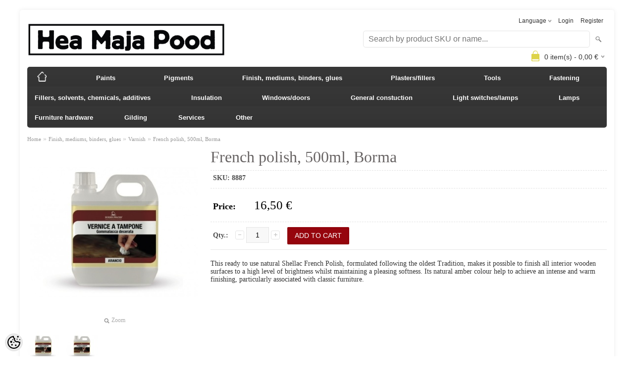

--- FILE ---
content_type: text/html; charset=UTF-8
request_url: https://www.heamajapood.ee/en/a/french-polish-500ml-borma
body_size: 11843
content:
<!-- START TEMPLATE: page/1column.tpl.php --><!DOCTYPE html>
<html dir="ltr" lang="en">
<head>
<!-- START TEMPLATE: page/common/head.tpl.php --><title>French polish, 500ml, Borma @ Hea Maja Pood</title>

<meta charset="UTF-8" />
<meta name="keywords" content="" />
<meta name="description" content="This ready to use natural Shellac French Polish, formulated following the oldest Tradition, makes it possible to finish all interior wooden surfaces to a high level of brightness whilst maintaining a pleasing softness. Its natural amber colour help to ..." />
<meta name="author" content="Hea Maja Pood" />
<meta name="generator" content="ShopRoller.com" />
<meta name="csrf-token" content="T6XmdW3GY0ckGsaKzMarQLXS7HenWSM0zlP7lcUT" />

<meta property="og:type" content="website" />
<meta property="og:title" content="French polish, 500ml, Borma" />
<meta property="og:image" content="https://www.heamajapood.ee/media/hea-maja-pood/.product-image/large/product/eu.erply.com/3623-thumb_0002xx.jpg" />
<meta property="og:url" content="https://www.heamajapood.ee/en/a/french-polish-500ml-borma" />
<meta property="og:site_name" content="Hea Maja Pood" />
<meta property="og:description" content="This ready to use natural Shellac French Polish, formulated following the oldest Tradition, makes it possible to finish all interior wooden surfaces to a high level of brightness whilst maintaining a pleasing softness. Its natural amber colour help to ..." />

<meta name="HandheldFriendly" content="True" />
<meta name="MobileOptimized" content="320" />
<meta name="viewport" content="width=device-width, initial-scale=1, minimum-scale=1, maximum-scale=1" />

<base href="https://www.heamajapood.ee/" />

<link href="https://www.heamajapood.ee/media/hea-maja-pood/Poe fotod ja logod/logod/favicon H.jpg" rel="icon" />

<link rel="stylesheet" href="https://www.heamajapood.ee/skin/bigshop/css/all-2922.css" type="text/css" media="screen" />

<script type="text/javascript" src="https://www.heamajapood.ee/skin/bigshop/js/all-2922.js"></script>


<style id="tk-theme-configurator-css" type="text/css">
body { background-image:url(transparent); }
body { background-color:#ffffff; }
#content { font-family:Georgia,serif; }
#content, .product-info .description, .product-info #wishlist-links a, .product-info .product-attributes-wrap { font-size:14px; }
#content { color:#333333; }
h1,h2,h3,h4,h5,h6,.box .box-heading span { font-family:Georgia,serif; }
h1,h2,h3,h4,h5,h6 { color:#696565; }
#menu,#menu > ul > li > div { background-color:#383838; }
#menu > ul > li > a,#menu > ul > li > div > ul > li > a { color:#ffffff; }
#menu > ul > li:hover > a { background-color:#ebc31f; }
#menu > ul > li:hover > a,#menu > ul > li ul > li > a:hover { color:#000000; }
#menu > ul > li > a { font-size:13px; }
#menu > ul > li ul > li > a { font-size:12px; }
.box .box-heading span { color:#333333; }
.box .box-heading { font-size:16px; }
.box .box-heading { border-color:#eeeeee; }
.box .box-heading span { border-color:#fffa7d; }
.box-category > ul > li > a, .box-category > ul > li > ul > li a { color:#333333; }
.box-category a:hover { background-color:#F9F9F9; }
.box-category > ul > li > a, .box-content.filter label { font-size:12px; }
.box-category > ul > li > ul > li a { font-size:12px; }
a.button, input.button, button.button, .box-product > div .cart a.button, .box-product > div .cart input.button, .product-grid > div 
											.cart a.button, .product-grid > div .cart input.button, .product-list > div .cart a.button, 
											.product-list > div .cart input.button, .button.gray,
											.button-secondary{ background-color:#555555; }
a.button, input.button, button.button, .box-product > div .cart a.button, .box-product > div .cart input.button, .product-grid > div 
											.cart a.button, .product-grid > div .cart input.button, .product-list > div .cart a.button, 
											.product-list > div .cart input.button, .button.gray,
											.button-secondary { color:#eeeeee; }
a.button:hover, input.button:hover, button.button:hover, .box-product > div .cart a.button:hover, .box-product > div .cart input.button:hover, 
											.product-grid > div .cart a.button:hover, .product-grid > div .cart input.button:hover, 
											.product-list > div .cart a.button:hover, .product-list > div .cart input.button:hover,
											.button-secondary:hover { background-color:#F15A23; }
a.button:hover, input.button:hover, button.button:hover, .box-product > div .cart a.button:hover, .box-product > div .cart input.button:hover, 
											.product-grid > div .cart a.button:hover, .product-grid > div .cart input.button:hover, 
											.product-list > div .cart a.button:hover, .product-list > div .cart input.button:hover,
											.button-secondary:hover { color:#ffffff; }
.button, input.button, button.button, .box-product > div .cart a.button, .box-product > div .cart input.button, .product-grid > div 
											.cart a.button, .product-grid > div .cart input.button, .product-list > div .cart a.button, 
											.product-list > div .cart input.button, .button.gray,
											.button-secondary:hover { font-size:12px; }
#button-cart, .button-primary { background-color:#96050d; }
#button-cart, .button-primary { color:#ffffff; }
#button-cart:hover, .button-primary:hover { background-color:#444444; }
#button-cart:hover, .button-primary:hover { color:#ffffff; }
.product-list .price, .product-grid .price, .box-product .price-old, .box-product .price { color:#fc0000; }
.product-grid .price-new, .box-product .price-new, .product-list .price-new { color:#ff0000; }
.product-list .price-old, .product-grid .price-old, .box-product .price-old { color:#f26666; }
.product-list .price, .product-grid .price, .product-list .price-old, .product-grid .price-old, .box-product .price-old, .box-product .price, .box-product .price-new   { font-size:12px; }
.product-info .price-tag { color:#000000; }
.product-info .price-old { color:#ff0000; }
.product-info .price-old { font-size:18px; }
.product-info .price-tag { background-color:#ffffff; }
.product-info .price { color:#000000; }
.pagination .links a { background-color:#ffffff; }
.pagination .links a { color:#a3a3a3; }
.pagination .links a { border-color:#eeeeee; }
.pagination .links a:hover { background-color:#ffffff; }
.pagination .links a:hover { color:#F15A23; }
.pagination .links a:hover { border-color:#cccccc; }
.pagination .links b { background-color:#F15A23; }
.pagination .links b { color:#ffffff; }
.pagination .links b { border-color:#F15A23; }
#header #cart .heading h4 { background-color:#ddd348; }
#header #cart .heading #cart-total, #header #welcome a, #language, #currency, #header .links { color:#333; }
#footer { background-color:#333333; }
#footer h3 { color:#acacac; }
#footer .column a { color:#999999; }
#footer .column a:hover { color:#ffffff; }
#powered { color:#999999; }
#sr-cookie-policy { background-color:#ffffff; }
#sr-cookie-policy, #sr-cookie-policy a { color:#000000; }
#sr-cookie-policy button { background-color:#000000; }
#sr-cookie-policy button { color:#ffffff; }
#sr-cookie-policy button:hover { background-color:#069103; }
#sr-cookie-policy button:hover { color:#ffffff; }
#sr-cookie-policy button { font-size:20px; }
</style>
<style id="tk-custom-css" type="text/css">
.product-info .options h2{
	display:none;	
}

#menu li:hover > div {
    display: table;
    box-shadow: 0px 4px 8px rgba(0, 0, 0, 0.4);
}

#menu li {
	position:relative;
}

#menu .level_2 {
    position: absolute;
    left: 120px;
    top: 0;
    background: #444;
    padding: 10px 5px;
	z-index:9999;
}

#menu .level_2 li a {
	color:#fff;
}


/* Menüü "justify" kaherea peale */
#menu > ul > li {
    position: relative;
    float: none;
    z-index: 1010;
    padding: 0px 40px 0px 0px;
    display: inline-block;
}

#menu {
    width: 100%;
    text-align: justify;
}


/* Otsingulahter paremasse äärde suurtes vaadetes */

@media only screen and (min-width: 768px) and (max-width: 1920px) {
	
	#header #search {
		float: right;
		position: absolute;
		right: 0;
	}
	
	#header #logo img {
    max-width: 400px;
	}
	
}

</style>

<script type="text/javascript">
if(!Roller) var Roller = {};
Roller.config = new Array();
Roller.config['base_url'] = 'https://www.heamajapood.ee/en/';
Roller.config['base_path'] = '/';
Roller.config['cart/addtocart/after_action'] = '1';
Roller.config['skin_url'] = 'https://www.heamajapood.ee/skin/bigshop/';
Roller.config['translate-fill_required_fields'] = 'Please fill all required fields';
Roller.t = {"form_error_fill_required_fields":"Please fill all required fields","cart_error_no_items_selected":"Choose products!"}
$( document ).ready(function() {
	$('.product-grid .name a').equalHeights();
});


</script>


<!-- START TEMPLATE: shared/google_analytics_tracking.tpl.php -->            <!-- Global site tag (gtag.js) - Google Analytics -->
<script async src="https://www.googletagmanager.com/gtag/js?id=G-4HTY91G5HX"></script>
<script>
  window.dataLayer = window.dataLayer || [];
  function gtag(){dataLayer.push(arguments);}
  gtag('js', new Date());

  gtag('config', 'G-4HTY91G5HX');
</script>        <script>
        /*
         *   Called when consent changes. Assumes that consent object contains keys which
         *   directly correspond to Google consent types.
         */
        const googleUserConsentListener = function() {
            let consent = this.options;
            gtag('consent', 'update', {
                'ad_user_data': consent.marketing,
                'ad_personalization': consent.marketing,
                'ad_storage': consent.marketing,
                'analytics_storage': consent.analytics
            });
        };

        $('document').ready(function(){
            Roller.Events.on('onUserConsent', googleUserConsentListener);
        });
    </script>
    <!-- Global Site Tag (gtag.js) - Google Analytics Events -->
            <script type="text/javascript"">
                    gtag('event', 'view_item', {"currency":"EUR","value":16.5,"items":[{"item_id":"8887","item_name":"French polish, 500ml, Borma","item_brand":"","price":16.5,"discount":0,"item_category":"Finish, mediums, binders, glues","item_category1":"Varnish"}]});
                </script>
    
    <!-- Global Site Tag (gtag.js) - Google Analytics Event listeners -->
	<!-- END TEMPLATE: shared/google_analytics_tracking.tpl.php -->

<!-- END TEMPLATE: page/common/head.tpl.php --></head>

<body class="browser-chrome browser-chrome-131.0.0.0 tk-language-en_GB page-template-page-1column content-template-content-product tk-product-page">
<!-- START TEMPLATE: shared/site_segments.tpl.php --><!-- END TEMPLATE: shared/site_segments.tpl.php --><!-- START TEMPLATE: page/common/after_body_start.tpl.php --><!-- END TEMPLATE: page/common/after_body_start.tpl.php -->
<div class="main-wrapper">

	<div id="header">
		<!-- START TEMPLATE: page/common/header.tpl.php --><div id="welcome">

		<!-- START TEMPLATE: widget/header/languages.tpl.php --><form action="#" method="post">
<div id="language">
	Language	<ul>
	
		<li>
			<a href="https://www.heamajapood.ee/et" title="Eesti keel">
				<img src="https://www.heamajapood.ee/skin/bigshop/image/flags/et.png" alt="Eesti keel">
				Eesti keel			</a>
		</li>

	
		<li>
			<a href="https://www.heamajapood.ee/en" title="English">
				<img src="https://www.heamajapood.ee/skin/bigshop/image/flags/en.png" alt="English">
				English			</a>
		</li>

		</ul>
</div>
</form>
<!-- END TEMPLATE: widget/header/languages.tpl.php -->
		<!-- START TEMPLATE: widget/header/account_welcome.tpl.php -->
				<a href="https://www.heamajapood.ee/en/login">Login</a>
	
				<a href="https://www.heamajapood.ee/en/account/register">Register</a>        
	
<!-- END TEMPLATE: widget/header/account_welcome.tpl.php -->
</div>

<div id="header-content-block"><!-- START TEMPLATE: widget/common/cms_article.tpl.php --><!-- END TEMPLATE: widget/common/cms_article.tpl.php --></div>

<div id="logo"><!-- START TEMPLATE: widget/header/logo.tpl.php --><a href="https://www.heamajapood.ee/en/home">
			<img src="https://www.heamajapood.ee/media/hea-maja-pood/Poe fotod ja logod/logod/HMP LOGO.jpg" alt="Hea Maja Pood" />
	</a><!-- END TEMPLATE: widget/header/logo.tpl.php --></div>

<div id="search"><!-- START TEMPLATE: widget/header/search.tpl.php --><form id="searchForm" action="https://www.heamajapood.ee/en/search" method="get">
			<input type="hidden" name="page" value="1" />
	<input type="hidden" name="q" value="" />
</form>

<div class="button-search"></div>
<input type="text" id="filter_name" name="filter_name" value="" placeholder="Search by product SKU or name..." onClick="this.select();" onKeyDown="this.style.color = '#333';" class="search-autocomplete" />
<!-- END TEMPLATE: widget/header/search.tpl.php --></div>

<!-- START TEMPLATE: widget/header/cart.tpl.php -->		<div id="cart" class="">
		<div class="heading" onclick="window.location='https://www.heamajapood.ee/en/cart'">
			<h4><img width="32" height="32" alt="" src="https://www.heamajapood.ee/skin/bigshop/image/cart-bg.png"></h4>
			<a><span id="cart-total">
				<span id="cart_total_qty">0</span> item(s) - 
				<span id="cart_total_sum">0,00</span> €
			</span></a>
		</div>
		<div class="content"></div>
	</div>
<!-- END TEMPLATE: widget/header/cart.tpl.php --><!-- END TEMPLATE: page/common/header.tpl.php -->	</div>

		<div id="menu">
		<!-- START TEMPLATE: widget/header/categories_menu.tpl.php -->
<span>Menu</span>
<ul>
			<li class="home">
		<a href="https://www.heamajapood.ee/en/home"><span>Home</span></a>
	</li>
	
		
		<li class="tk-category-87 tk-category-paints" style="z-index:1100;">
			<a href="https://www.heamajapood.ee/en/c/paints">Paints</a>
			<!-- START TEMPLATE: widget/header/categories_menu/submenu.tpl.php -->
<div class="level level_1">
	<ul>

	
		<li class="tk-category-107 tk-category-interior-wall-paint">
			<a href="https://www.heamajapood.ee/en/c/interior-wall-paint">Interior wall paint</a>
			<!-- START TEMPLATE: widget/header/categories_menu/submenu.tpl.php -->
<!-- END TEMPLATE: widget/header/categories_menu/submenu.tpl.php -->		</li>

	
		<li class="tk-category-89 tk-category-casein-paint-milkpaint">
			<a href="https://www.heamajapood.ee/en/c/casein-paint-milkpaint">Casein paint/milkpaint</a>
			<!-- START TEMPLATE: widget/header/categories_menu/submenu.tpl.php -->
<!-- END TEMPLATE: widget/header/categories_menu/submenu.tpl.php -->		</li>

	
		<li class="tk-category-90 tk-category-swedish-paint">
			<a href="https://www.heamajapood.ee/en/c/swedish-paint">Swedish paint</a>
			<!-- START TEMPLATE: widget/header/categories_menu/submenu.tpl.php -->
<!-- END TEMPLATE: widget/header/categories_menu/submenu.tpl.php -->		</li>

	
		<li class="tk-category-91 tk-category-lazure-paint">
			<a href="https://www.heamajapood.ee/en/c/lazure-paint">Lazure paint</a>
			<!-- START TEMPLATE: widget/header/categories_menu/submenu.tpl.php -->
<!-- END TEMPLATE: widget/header/categories_menu/submenu.tpl.php -->		</li>

	
		<li class="tk-category-92 tk-category-linseedoil-paint">
			<a href="https://www.heamajapood.ee/en/c/linseedoil-paint">Linseedoil paint</a>
			<!-- START TEMPLATE: widget/header/categories_menu/submenu.tpl.php -->
<!-- END TEMPLATE: widget/header/categories_menu/submenu.tpl.php -->		</li>

	
		<li class="tk-category-93 tk-category-paint-for-wood">
			<a href="https://www.heamajapood.ee/en/c/paint-for-wood">Paint for wood</a>
			<!-- START TEMPLATE: widget/header/categories_menu/submenu.tpl.php -->
<!-- END TEMPLATE: widget/header/categories_menu/submenu.tpl.php -->		</li>

	
	</ul>
</div>
<!-- END TEMPLATE: widget/header/categories_menu/submenu.tpl.php -->		</li>
	
		
	
		<li class="tk-category-16 tk-category-pigments" style="z-index:1099;">
			<a href="https://www.heamajapood.ee/en/c/pigments">Pigments</a>
			<!-- START TEMPLATE: widget/header/categories_menu/submenu.tpl.php -->
<div class="level level_1">
	<ul>

	
		<li class="tk-category-17 tk-category-red-pigments">
			<a href="https://www.heamajapood.ee/en/c/red-pigments">Red pigments</a>
			<!-- START TEMPLATE: widget/header/categories_menu/submenu.tpl.php -->
<!-- END TEMPLATE: widget/header/categories_menu/submenu.tpl.php -->		</li>

	
		<li class="tk-category-18 tk-category-yellow-pigments">
			<a href="https://www.heamajapood.ee/en/c/yellow-pigments">Yellow pigments</a>
			<!-- START TEMPLATE: widget/header/categories_menu/submenu.tpl.php -->
<!-- END TEMPLATE: widget/header/categories_menu/submenu.tpl.php -->		</li>

	
		<li class="tk-category-19 tk-category-green-pigments">
			<a href="https://www.heamajapood.ee/en/c/green-pigments">Green pigments</a>
			<!-- START TEMPLATE: widget/header/categories_menu/submenu.tpl.php -->
<!-- END TEMPLATE: widget/header/categories_menu/submenu.tpl.php -->		</li>

	
		<li class="tk-category-20 tk-category-blue-pigments">
			<a href="https://www.heamajapood.ee/en/c/blue-pigments">Blue pigments</a>
			<!-- START TEMPLATE: widget/header/categories_menu/submenu.tpl.php -->
<!-- END TEMPLATE: widget/header/categories_menu/submenu.tpl.php -->		</li>

	
		<li class="tk-category-21 tk-category-brown-pigments">
			<a href="https://www.heamajapood.ee/en/c/brown-pigments">Brown pigments</a>
			<!-- START TEMPLATE: widget/header/categories_menu/submenu.tpl.php -->
<!-- END TEMPLATE: widget/header/categories_menu/submenu.tpl.php -->		</li>

	
		<li class="tk-category-22 tk-category-black-pigments">
			<a href="https://www.heamajapood.ee/en/c/black-pigments">Black pigments</a>
			<!-- START TEMPLATE: widget/header/categories_menu/submenu.tpl.php -->
<!-- END TEMPLATE: widget/header/categories_menu/submenu.tpl.php -->		</li>

	
		<li class="tk-category-23 tk-category-white-pigments">
			<a href="https://www.heamajapood.ee/en/c/white-pigments">White pigments</a>
			<!-- START TEMPLATE: widget/header/categories_menu/submenu.tpl.php -->
<!-- END TEMPLATE: widget/header/categories_menu/submenu.tpl.php -->		</li>

	
		<li class="tk-category-24 tk-category-metallic-pigments">
			<a href="https://www.heamajapood.ee/en/c/metallic-pigments">Metallic pigments</a>
			<!-- START TEMPLATE: widget/header/categories_menu/submenu.tpl.php -->
<!-- END TEMPLATE: widget/header/categories_menu/submenu.tpl.php -->		</li>

	
	</ul>
</div>
<!-- END TEMPLATE: widget/header/categories_menu/submenu.tpl.php -->		</li>
	
		
	
		<li class="tk-category-1 tk-category-finish-mediums-binders-glues" style="z-index:1098;">
			<a href="https://www.heamajapood.ee/en/c/finish-mediums-binders-glues">Finish, mediums, binders, glues</a>
			<!-- START TEMPLATE: widget/header/categories_menu/submenu.tpl.php -->
<div class="level level_1">
	<ul>

	
		<li class="tk-category-2 tk-category-floor-soap-and-bleach">
			<a href="https://www.heamajapood.ee/en/c/floor-soap-and-bleach">Floor soap and bleach</a>
			<!-- START TEMPLATE: widget/header/categories_menu/submenu.tpl.php -->
<!-- END TEMPLATE: widget/header/categories_menu/submenu.tpl.php -->		</li>

	
		<li class="tk-category-3 tk-category-wax-resin">
			<a href="https://www.heamajapood.ee/en/c/wax-resin">Wax/ resin</a>
			<!-- START TEMPLATE: widget/header/categories_menu/submenu.tpl.php -->
<!-- END TEMPLATE: widget/header/categories_menu/submenu.tpl.php -->		</li>

	
		<li class="tk-category-4 tk-category-stain">
			<a href="https://www.heamajapood.ee/en/c/stain">Stain</a>
			<!-- START TEMPLATE: widget/header/categories_menu/submenu.tpl.php -->
<!-- END TEMPLATE: widget/header/categories_menu/submenu.tpl.php -->		</li>

	
		<li class="tk-category-6 tk-category-tar">
			<a href="https://www.heamajapood.ee/en/c/tar">Tar</a>
			<!-- START TEMPLATE: widget/header/categories_menu/submenu.tpl.php -->
<!-- END TEMPLATE: widget/header/categories_menu/submenu.tpl.php -->		</li>

	
		<li class="tk-category-7 tk-category-wallpaper">
			<a href="https://www.heamajapood.ee/en/c/wallpaper">Wallpaper</a>
			<!-- START TEMPLATE: widget/header/categories_menu/submenu.tpl.php -->
<!-- END TEMPLATE: widget/header/categories_menu/submenu.tpl.php -->		</li>

	
		<li class="tk-category-8 tk-category-oil">
			<a href="https://www.heamajapood.ee/en/c/oil">Oil</a>
			<!-- START TEMPLATE: widget/header/categories_menu/submenu.tpl.php -->
<!-- END TEMPLATE: widget/header/categories_menu/submenu.tpl.php -->		</li>

	
		<li class="tk-category-9 tk-category-varnish">
			<a href="https://www.heamajapood.ee/en/c/varnish">Varnish</a>
			<!-- START TEMPLATE: widget/header/categories_menu/submenu.tpl.php -->
<!-- END TEMPLATE: widget/header/categories_menu/submenu.tpl.php -->		</li>

	
		<li class="tk-category-11 tk-category-glue">
			<a href="https://www.heamajapood.ee/en/c/glue">Glue</a>
			<!-- START TEMPLATE: widget/header/categories_menu/submenu.tpl.php -->
<!-- END TEMPLATE: widget/header/categories_menu/submenu.tpl.php -->		</li>

	
		<li class="tk-category-13 tk-category-surface-preparation">
			<a href="https://www.heamajapood.ee/en/c/surface-preparation">Surface preparation</a>
			<!-- START TEMPLATE: widget/header/categories_menu/submenu.tpl.php -->
<!-- END TEMPLATE: widget/header/categories_menu/submenu.tpl.php -->		</li>

	
	</ul>
</div>
<!-- END TEMPLATE: widget/header/categories_menu/submenu.tpl.php -->		</li>
	
		
	
		<li class="tk-category-94 tk-category-plasters-fillers" style="z-index:1097;">
			<a href="https://www.heamajapood.ee/en/c/plasters-fillers">Plasters/fillers</a>
			<!-- START TEMPLATE: widget/header/categories_menu/submenu.tpl.php -->
<div class="level level_1">
	<ul>

	
		<li class="tk-category-95 tk-category-lime">
			<a href="https://www.heamajapood.ee/en/c/lime">Lime</a>
			<!-- START TEMPLATE: widget/header/categories_menu/submenu.tpl.php -->
<!-- END TEMPLATE: widget/header/categories_menu/submenu.tpl.php -->		</li>

	
		<li class="tk-category-96 tk-category-clay">
			<a href="https://www.heamajapood.ee/en/c/clay">Clay</a>
			<!-- START TEMPLATE: widget/header/categories_menu/submenu.tpl.php -->
<div class="level level_2">
	<ul>

	
		<li class="tk-category-97 tk-category-clay-plaster">
			<a href="https://www.heamajapood.ee/en/c/clay-plaster">Clay plaster</a>
			<!-- START TEMPLATE: widget/header/categories_menu/submenu.tpl.php -->
<!-- END TEMPLATE: widget/header/categories_menu/submenu.tpl.php -->		</li>

	
		<li class="tk-category-98 tk-category-finish-clay-plaster">
			<a href="https://www.heamajapood.ee/en/c/finish-clay-plaster">Finish clay plaster</a>
			<!-- START TEMPLATE: widget/header/categories_menu/submenu.tpl.php -->
<!-- END TEMPLATE: widget/header/categories_menu/submenu.tpl.php -->		</li>

	
	</ul>
</div>
<!-- END TEMPLATE: widget/header/categories_menu/submenu.tpl.php -->		</li>

	
		<li class="tk-category-14 tk-category-plaster">
			<a href="https://www.heamajapood.ee/en/c/plaster">Plaster</a>
			<!-- START TEMPLATE: widget/header/categories_menu/submenu.tpl.php -->
<!-- END TEMPLATE: widget/header/categories_menu/submenu.tpl.php -->		</li>

	
	</ul>
</div>
<!-- END TEMPLATE: widget/header/categories_menu/submenu.tpl.php -->		</li>
	
		
	
		<li class="tk-category-31 tk-category-tools" style="z-index:1096;">
			<a href="https://www.heamajapood.ee/en/c/tools">Tools</a>
			<!-- START TEMPLATE: widget/header/categories_menu/submenu.tpl.php -->
<div class="level level_1">
	<ul>

	
		<li class="tk-category-32 tk-category-brushes">
			<a href="https://www.heamajapood.ee/en/c/brushes">Brushes</a>
			<!-- START TEMPLATE: widget/header/categories_menu/submenu.tpl.php -->
<!-- END TEMPLATE: widget/header/categories_menu/submenu.tpl.php -->		</li>

	
		<li class="tk-category-103 tk-category-cutting-tools">
			<a href="https://www.heamajapood.ee/en/c/cutting-tools">Cutting tools</a>
			<!-- START TEMPLATE: widget/header/categories_menu/submenu.tpl.php -->
<!-- END TEMPLATE: widget/header/categories_menu/submenu.tpl.php -->		</li>

	
		<li class="tk-category-101 tk-category-paint-rollers">
			<a href="https://www.heamajapood.ee/en/c/paint-rollers">Paint rollers</a>
			<!-- START TEMPLATE: widget/header/categories_menu/submenu.tpl.php -->
<!-- END TEMPLATE: widget/header/categories_menu/submenu.tpl.php -->		</li>

	
		<li class="tk-category-34 tk-category-trowels">
			<a href="https://www.heamajapood.ee/en/c/trowels">Trowels</a>
			<!-- START TEMPLATE: widget/header/categories_menu/submenu.tpl.php -->
<!-- END TEMPLATE: widget/header/categories_menu/submenu.tpl.php -->		</li>

	
		<li class="tk-category-35 tk-category-scrapers">
			<a href="https://www.heamajapood.ee/en/c/scrapers">Scrapers</a>
			<!-- START TEMPLATE: widget/header/categories_menu/submenu.tpl.php -->
<!-- END TEMPLATE: widget/header/categories_menu/submenu.tpl.php -->		</li>

	
		<li class="tk-category-36 tk-category-graining">
			<a href="https://www.heamajapood.ee/en/c/graining">Graining</a>
			<!-- START TEMPLATE: widget/header/categories_menu/submenu.tpl.php -->
<!-- END TEMPLATE: widget/header/categories_menu/submenu.tpl.php -->		</li>

	
		<li class="tk-category-38 tk-category-window-glazing-putty">
			<a href="https://www.heamajapood.ee/en/c/window-glazing-putty">Window glazing, putty</a>
			<!-- START TEMPLATE: widget/header/categories_menu/submenu.tpl.php -->
<!-- END TEMPLATE: widget/header/categories_menu/submenu.tpl.php -->		</li>

	
		<li class="tk-category-39 tk-category-crests">
			<a href="https://www.heamajapood.ee/en/c/crests">Crests</a>
			<!-- START TEMPLATE: widget/header/categories_menu/submenu.tpl.php -->
<!-- END TEMPLATE: widget/header/categories_menu/submenu.tpl.php -->		</li>

	
		<li class="tk-category-104 tk-category-mixers">
			<a href="https://www.heamajapood.ee/en/c/mixers">Mixers</a>
			<!-- START TEMPLATE: widget/header/categories_menu/submenu.tpl.php -->
<!-- END TEMPLATE: widget/header/categories_menu/submenu.tpl.php -->		</li>

	
	</ul>
</div>
<!-- END TEMPLATE: widget/header/categories_menu/submenu.tpl.php -->		</li>
	
		
	
		<li class="tk-category-40 tk-category-fastening" style="z-index:1095;">
			<a href="https://www.heamajapood.ee/en/c/fastening">Fastening</a>
			<!-- START TEMPLATE: widget/header/categories_menu/submenu.tpl.php -->
<div class="level level_1">
	<ul>

	
		<li class="tk-category-41 tk-category-smiths-nails">
			<a href="https://www.heamajapood.ee/en/c/smiths-nails">Smiths nails</a>
			<!-- START TEMPLATE: widget/header/categories_menu/submenu.tpl.php -->
<!-- END TEMPLATE: widget/header/categories_menu/submenu.tpl.php -->		</li>

	
		<li class="tk-category-42 tk-category-screws">
			<a href="https://www.heamajapood.ee/en/c/screws">Screws</a>
			<!-- START TEMPLATE: widget/header/categories_menu/submenu.tpl.php -->
<!-- END TEMPLATE: widget/header/categories_menu/submenu.tpl.php -->		</li>

	
	</ul>
</div>
<!-- END TEMPLATE: widget/header/categories_menu/submenu.tpl.php -->		</li>
	
		
	
		<li class="tk-category-25 tk-category-fillers-solvents-chemicals-additives" style="z-index:1094;">
			<a href="https://www.heamajapood.ee/en/c/fillers-solvents-chemicals-additives">Fillers, solvents, chemicals, additives</a>
			<!-- START TEMPLATE: widget/header/categories_menu/submenu.tpl.php -->
<div class="level level_1">
	<ul>

	
		<li class="tk-category-5 tk-category-solvents">
			<a href="https://www.heamajapood.ee/en/c/solvents">Solvents</a>
			<!-- START TEMPLATE: widget/header/categories_menu/submenu.tpl.php -->
<!-- END TEMPLATE: widget/header/categories_menu/submenu.tpl.php -->		</li>

	
		<li class="tk-category-10 tk-category-paint-remover">
			<a href="https://www.heamajapood.ee/en/c/paint-remover">Paint remover</a>
			<!-- START TEMPLATE: widget/header/categories_menu/submenu.tpl.php -->
<!-- END TEMPLATE: widget/header/categories_menu/submenu.tpl.php -->		</li>

	
		<li class="tk-category-99 tk-category-fillers-additives-6221">
			<a href="https://www.heamajapood.ee/en/c/fillers-additives-6221">Fillers/additives</a>
			<!-- START TEMPLATE: widget/header/categories_menu/submenu.tpl.php -->
<!-- END TEMPLATE: widget/header/categories_menu/submenu.tpl.php -->		</li>

	
	</ul>
</div>
<!-- END TEMPLATE: widget/header/categories_menu/submenu.tpl.php -->		</li>
	
		
	
		<li class="tk-category-26 tk-category-insulation" style="z-index:1093;">
			<a href="https://www.heamajapood.ee/en/c/insulation">Insulation</a>
			<!-- START TEMPLATE: widget/header/categories_menu/submenu.tpl.php -->
<div class="level level_1">
	<ul>

	
		<li class="tk-category-27 tk-category-linen">
			<a href="https://www.heamajapood.ee/en/c/linen">Linen</a>
			<!-- START TEMPLATE: widget/header/categories_menu/submenu.tpl.php -->
<!-- END TEMPLATE: widget/header/categories_menu/submenu.tpl.php -->		</li>

	
		<li class="tk-category-28 tk-category-reed">
			<a href="https://www.heamajapood.ee/en/c/reed">Reed</a>
			<!-- START TEMPLATE: widget/header/categories_menu/submenu.tpl.php -->
<!-- END TEMPLATE: widget/header/categories_menu/submenu.tpl.php -->		</li>

	
		<li class="tk-category-29 tk-category-cellulose-fibre">
			<a href="https://www.heamajapood.ee/en/c/cellulose-fibre">Cellulose fibre</a>
			<!-- START TEMPLATE: widget/header/categories_menu/submenu.tpl.php -->
<!-- END TEMPLATE: widget/header/categories_menu/submenu.tpl.php -->		</li>

	
	</ul>
</div>
<!-- END TEMPLATE: widget/header/categories_menu/submenu.tpl.php -->		</li>
	
		
	
		<li class="tk-category-43 tk-category-windows-doors" style="z-index:1092;">
			<a href="https://www.heamajapood.ee/en/c/windows-doors">Windows/doors</a>
			<!-- START TEMPLATE: widget/header/categories_menu/submenu.tpl.php -->
<div class="level level_1">
	<ul>

	
		<li class="tk-category-50 tk-category-door-handles">
			<a href="https://www.heamajapood.ee/en/c/door-handles">Door handles</a>
			<!-- START TEMPLATE: widget/header/categories_menu/submenu.tpl.php -->
<!-- END TEMPLATE: widget/header/categories_menu/submenu.tpl.php -->		</li>

	
		<li class="tk-category-44 tk-category-cremone-bolts-window-handles">
			<a href="https://www.heamajapood.ee/en/c/cremone-bolts-window-handles">Cremone bolts/window handles</a>
			<!-- START TEMPLATE: widget/header/categories_menu/submenu.tpl.php -->
<!-- END TEMPLATE: widget/header/categories_menu/submenu.tpl.php -->		</li>

	
		<li class="tk-category-46 tk-category-hinges-corner-straps">
			<a href="https://www.heamajapood.ee/en/c/hinges-corner-straps">Hinges/corner straps</a>
			<!-- START TEMPLATE: widget/header/categories_menu/submenu.tpl.php -->
<!-- END TEMPLATE: widget/header/categories_menu/submenu.tpl.php -->		</li>

	
		<li class="tk-category-47 tk-category-fasteners-and-bolts">
			<a href="https://www.heamajapood.ee/en/c/fasteners-and-bolts">Fasteners and bolts</a>
			<!-- START TEMPLATE: widget/header/categories_menu/submenu.tpl.php -->
<!-- END TEMPLATE: widget/header/categories_menu/submenu.tpl.php -->		</li>

	
		<li class="tk-category-48 tk-category-pinrods">
			<a href="https://www.heamajapood.ee/en/c/pinrods">Pinrods</a>
			<!-- START TEMPLATE: widget/header/categories_menu/submenu.tpl.php -->
<!-- END TEMPLATE: widget/header/categories_menu/submenu.tpl.php -->		</li>

	
		<li class="tk-category-49 tk-category-latches">
			<a href="https://www.heamajapood.ee/en/c/latches">Latches</a>
			<!-- START TEMPLATE: widget/header/categories_menu/submenu.tpl.php -->
<!-- END TEMPLATE: widget/header/categories_menu/submenu.tpl.php -->		</li>

	
		<li class="tk-category-51 tk-category-mounted-bolts">
			<a href="https://www.heamajapood.ee/en/c/mounted-bolts">Mounted bolts</a>
			<!-- START TEMPLATE: widget/header/categories_menu/submenu.tpl.php -->
<!-- END TEMPLATE: widget/header/categories_menu/submenu.tpl.php -->		</li>

	
		<li class="tk-category-55 tk-category-doorbells">
			<a href="https://www.heamajapood.ee/en/c/doorbells">Doorbells</a>
			<!-- START TEMPLATE: widget/header/categories_menu/submenu.tpl.php -->
<!-- END TEMPLATE: widget/header/categories_menu/submenu.tpl.php -->		</li>

	
	</ul>
</div>
<!-- END TEMPLATE: widget/header/categories_menu/submenu.tpl.php -->		</li>
	
		
	
		<li class="tk-category-57 tk-category-general-constuction" style="z-index:1091;">
			<a href="https://www.heamajapood.ee/en/c/general-constuction">General constuction</a>
			<!-- START TEMPLATE: widget/header/categories_menu/submenu.tpl.php -->
<div class="level level_1">
	<ul>

	
		<li class="tk-category-58 tk-category-building-board">
			<a href="https://www.heamajapood.ee/en/c/building-board">Building board</a>
			<!-- START TEMPLATE: widget/header/categories_menu/submenu.tpl.php -->
<!-- END TEMPLATE: widget/header/categories_menu/submenu.tpl.php -->		</li>

	
		<li class="tk-category-59 tk-category-birch-bark">
			<a href="https://www.heamajapood.ee/en/c/birch-bark">Birch bark</a>
			<!-- START TEMPLATE: widget/header/categories_menu/submenu.tpl.php -->
<!-- END TEMPLATE: widget/header/categories_menu/submenu.tpl.php -->		</li>

	
		<li class="tk-category-60 tk-category-ropes">
			<a href="https://www.heamajapood.ee/en/c/ropes">Ropes</a>
			<!-- START TEMPLATE: widget/header/categories_menu/submenu.tpl.php -->
<!-- END TEMPLATE: widget/header/categories_menu/submenu.tpl.php -->		</li>

	
	</ul>
</div>
<!-- END TEMPLATE: widget/header/categories_menu/submenu.tpl.php -->		</li>
	
		
	
		<li class="tk-category-65 tk-category-light-switches-lamps" style="z-index:1090;">
			<a href="https://www.heamajapood.ee/en/c/light-switches-lamps">Light switches/lamps</a>
			<!-- START TEMPLATE: widget/header/categories_menu/submenu.tpl.php -->
<div class="level level_1">
	<ul>

	
		<li class="tk-category-71 tk-category-thpg">
			<a href="https://www.heamajapood.ee/en/c/thpg">THPG</a>
			<!-- START TEMPLATE: widget/header/categories_menu/submenu.tpl.php -->
<div class="level level_2">
	<ul>

	
		<li class="tk-category-72 tk-category-porcelain">
			<a href="https://www.heamajapood.ee/en/c/porcelain">Porcelain</a>
			<!-- START TEMPLATE: widget/header/categories_menu/submenu.tpl.php -->
<!-- END TEMPLATE: widget/header/categories_menu/submenu.tpl.php -->		</li>

	
		<li class="tk-category-73 tk-category-bakelite">
			<a href="https://www.heamajapood.ee/en/c/bakelite">Bakelite</a>
			<!-- START TEMPLATE: widget/header/categories_menu/submenu.tpl.php -->
<!-- END TEMPLATE: widget/header/categories_menu/submenu.tpl.php -->		</li>

	
		<li class="tk-category-74 tk-category-duroplast">
			<a href="https://www.heamajapood.ee/en/c/duroplast">Duroplast</a>
			<!-- START TEMPLATE: widget/header/categories_menu/submenu.tpl.php -->
<!-- END TEMPLATE: widget/header/categories_menu/submenu.tpl.php -->		</li>

	
		<li class="tk-category-75 tk-category-surface-mounted-bakelite">
			<a href="https://www.heamajapood.ee/en/c/surface-mounted-bakelite">Surface mounted bakelite</a>
			<!-- START TEMPLATE: widget/header/categories_menu/submenu.tpl.php -->
<!-- END TEMPLATE: widget/header/categories_menu/submenu.tpl.php -->		</li>

	
		<li class="tk-category-76 tk-category-surface-mounted-duroplast">
			<a href="https://www.heamajapood.ee/en/c/surface-mounted-duroplast">Surface mounted duroplast</a>
			<!-- START TEMPLATE: widget/header/categories_menu/submenu.tpl.php -->
<!-- END TEMPLATE: widget/header/categories_menu/submenu.tpl.php -->		</li>

	
		<li class="tk-category-77 tk-category-glass-covering-switches">
			<a href="https://www.heamajapood.ee/en/c/glass-covering-switches">Glass covering switches</a>
			<!-- START TEMPLATE: widget/header/categories_menu/submenu.tpl.php -->
<!-- END TEMPLATE: widget/header/categories_menu/submenu.tpl.php -->		</li>

	
		<li class="tk-category-78 tk-category-bakelite-switch-surface-mounted-high-humidity-environments">
			<a href="https://www.heamajapood.ee/en/c/bakelite-switch-surface-mounted-high-humidity-environments">Bakelite switch surface mounted high humidity environments</a>
			<!-- START TEMPLATE: widget/header/categories_menu/submenu.tpl.php -->
<!-- END TEMPLATE: widget/header/categories_menu/submenu.tpl.php -->		</li>

	
	</ul>
</div>
<!-- END TEMPLATE: widget/header/categories_menu/submenu.tpl.php -->		</li>

	
		<li class="tk-category-67 tk-category-fontini">
			<a href="https://www.heamajapood.ee/en/c/fontini">Fontini</a>
			<!-- START TEMPLATE: widget/header/categories_menu/submenu.tpl.php -->
<div class="level level_2">
	<ul>

	
		<li class="tk-category-68 tk-category-pinnapealne-fontini">
			<a href="https://www.heamajapood.ee/en/c/pinnapealne-fontini">Pinnapealne Fontini</a>
			<!-- START TEMPLATE: widget/header/categories_menu/submenu.tpl.php -->
<!-- END TEMPLATE: widget/header/categories_menu/submenu.tpl.php -->		</li>

	
		<li class="tk-category-69 tk-category-suvistatav-fontini">
			<a href="https://www.heamajapood.ee/en/c/suvistatav-fontini">Süvistatav Fontini</a>
			<!-- START TEMPLATE: widget/header/categories_menu/submenu.tpl.php -->
<!-- END TEMPLATE: widget/header/categories_menu/submenu.tpl.php -->		</li>

	
	</ul>
</div>
<!-- END TEMPLATE: widget/header/categories_menu/submenu.tpl.php -->		</li>

	
		<li class="tk-category-70 tk-category-wires-bulbs-isolators">
			<a href="https://www.heamajapood.ee/en/c/wires-bulbs-isolators">Wires/bulbs/isolators</a>
			<!-- START TEMPLATE: widget/header/categories_menu/submenu.tpl.php -->
<!-- END TEMPLATE: widget/header/categories_menu/submenu.tpl.php -->		</li>

	
	</ul>
</div>
<!-- END TEMPLATE: widget/header/categories_menu/submenu.tpl.php -->		</li>
	
		
	
		<li class="tk-category-79 tk-category-lamps" style="z-index:1089;">
			<a href="https://www.heamajapood.ee/en/c/lamps">Lamps</a>
			<!-- START TEMPLATE: widget/header/categories_menu/submenu.tpl.php -->
<div class="level level_1">
	<ul>

	
		<li class="tk-category-80 tk-category-indoor-lamps">
			<a href="https://www.heamajapood.ee/en/c/indoor-lamps">Indoor lamps</a>
			<!-- START TEMPLATE: widget/header/categories_menu/submenu.tpl.php -->
<!-- END TEMPLATE: widget/header/categories_menu/submenu.tpl.php -->		</li>

	
		<li class="tk-category-81 tk-category-outdoor-lamps">
			<a href="https://www.heamajapood.ee/en/c/outdoor-lamps">Outdoor lamps</a>
			<!-- START TEMPLATE: widget/header/categories_menu/submenu.tpl.php -->
<!-- END TEMPLATE: widget/header/categories_menu/submenu.tpl.php -->		</li>

	
	</ul>
</div>
<!-- END TEMPLATE: widget/header/categories_menu/submenu.tpl.php -->		</li>
	
		
	
		<li class="tk-category-85 tk-category-furniture-hardware" style="z-index:1088;">
			<a href="https://www.heamajapood.ee/en/c/furniture-hardware">Furniture hardware</a>
			<!-- START TEMPLATE: widget/header/categories_menu/submenu.tpl.php -->
<!-- END TEMPLATE: widget/header/categories_menu/submenu.tpl.php -->		</li>
	
		
	
		<li class="tk-category-100 tk-category-gilding" style="z-index:1087;">
			<a href="https://www.heamajapood.ee/en/c/gilding">Gilding</a>
			<!-- START TEMPLATE: widget/header/categories_menu/submenu.tpl.php -->
<!-- END TEMPLATE: widget/header/categories_menu/submenu.tpl.php -->		</li>
	
		
	
		<li class="tk-category-102 tk-category-services" style="z-index:1086;">
			<a href="https://www.heamajapood.ee/en/c/services">Services</a>
			<!-- START TEMPLATE: widget/header/categories_menu/submenu.tpl.php -->
<!-- END TEMPLATE: widget/header/categories_menu/submenu.tpl.php -->		</li>
	
		
	
		<li class="tk-category-86 tk-category-other" style="z-index:1085;">
			<a href="https://www.heamajapood.ee/en/c/other">Other</a>
			<!-- START TEMPLATE: widget/header/categories_menu/submenu.tpl.php -->
<div class="level level_1">
	<ul>

	
		<li class="tk-category-83 tk-category-gift-card">
			<a href="https://www.heamajapood.ee/en/c/gift-card">Gift card</a>
			<!-- START TEMPLATE: widget/header/categories_menu/submenu.tpl.php -->
<!-- END TEMPLATE: widget/header/categories_menu/submenu.tpl.php -->		</li>

	
		<li class="tk-category-82 tk-category-literature">
			<a href="https://www.heamajapood.ee/en/c/literature">Literature</a>
			<!-- START TEMPLATE: widget/header/categories_menu/submenu.tpl.php -->
<!-- END TEMPLATE: widget/header/categories_menu/submenu.tpl.php -->		</li>

	
	</ul>
</div>
<!-- END TEMPLATE: widget/header/categories_menu/submenu.tpl.php -->		</li>
	
		
	</ul>
<!-- END TEMPLATE: widget/header/categories_menu.tpl.php -->	</div>

	<div id="container">

				<div id="notification">
			<!-- START TEMPLATE: shared/notification.tpl.php --><!-- END TEMPLATE: shared/notification.tpl.php -->		</div>

		 
		<div id="content">

						<!-- START TEMPLATE: widget/content-top/breadcrumbs.tpl.php --><div class="breadcrumb">
	<a href="https://www.heamajapood.ee/en/home">Home</a>
			&raquo; <a href="https://www.heamajapood.ee/en/c/finish-mediums-binders-glues">Finish, mediums, binders, glues</a>
			&raquo; <a href="https://www.heamajapood.ee/en/c/varnish">Varnish</a>
			&raquo; <a href="https://www.heamajapood.ee/en/a/french-polish-500ml-borma">French polish, 500ml, Borma</a>
	</div>
<!-- END TEMPLATE: widget/content-top/breadcrumbs.tpl.php -->
						<!-- START TEMPLATE: content/product.tpl.php -->
<div class="product-info">
	
	
	
	
	
	<div class="left">
		
				<div class="image ">
						
																		<a href="https://www.heamajapood.ee/media/hea-maja-pood/.product-image/large/product/eu.erply.com/3623-thumb_0002xx.jpg" title="French polish, 500ml, Borma" class="cloud-zoom" id="zoom1" rel="adjustX: 0, adjustY:0, tint:'#000000',tintOpacity:0.2, zoomWidth:360, position:'inside', showTitle:false">
					<img src="https://www.heamajapood.ee/media/hea-maja-pood/.product-image/medium/product/eu.erply.com/3623-thumb_0002xx.jpg" title="French polish, 500ml, Borma" alt="French polish, 500ml, Borma" id="image" />
				</a>
				<a id="zoomer" href="https://www.heamajapood.ee/media/hea-maja-pood/.product-image/large/product/eu.erply.com/3623-thumb_0002xx.jpg" title="French polish, 500ml, Borma" rel="article-images" class="popup-image"><span id="zoom-image"><i class="zoom_bttn"></i> Zoom</span></a>
					</div>

								<div class="image-additional">
										
				<a href="https://www.heamajapood.ee/media/hea-maja-pood/.product-image/large/product/eu.erply.com/3623-thumb_0002xx.jpg" title="French polish, 500ml, Borma" class="cloud-zoom-gallery" rel="useZoom: 'zoom1', smallImage: 'https://www.heamajapood.ee/media/hea-maja-pood/.product-image/medium/product/eu.erply.com/3623-thumb_0002xx.jpg' ">
					<img src="https://www.heamajapood.ee/media/hea-maja-pood/.product-image/thumbnail/product/eu.erply.com/3623-thumb_0002xx.jpg" title="French polish, 500ml, Borma" alt="French polish, 500ml, Borma" width="62" height="62" />
				</a>
				<a href="https://www.heamajapood.ee/media/hea-maja-pood/.product-image/large/product/eu.erply.com/3623-thumb_0002xx.jpg" title="French polish, 500ml, Borma" rel="article-images" class="popup-image hidden"></a>

							
				<a href="https://www.heamajapood.ee/media/hea-maja-pood/.product-image/large/product/www.erply.net/3623-thumb_0002xx.jpg" title="French polish, 500ml, Borma" class="cloud-zoom-gallery" rel="useZoom: 'zoom1', smallImage: 'https://www.heamajapood.ee/media/hea-maja-pood/.product-image/medium/product/www.erply.net/3623-thumb_0002xx.jpg' ">
					<img src="https://www.heamajapood.ee/media/hea-maja-pood/.product-image/thumbnail/product/www.erply.net/3623-thumb_0002xx.jpg" title="French polish, 500ml, Borma" alt="French polish, 500ml, Borma" width="62" height="62" />
				</a>
				<a href="https://www.heamajapood.ee/media/hea-maja-pood/.product-image/large/product/www.erply.net/3623-thumb_0002xx.jpg" title="French polish, 500ml, Borma" rel="article-images" class="popup-image hidden"></a>

					</div>
			</div>

		<div class="right">

				<!-- START TEMPLATE: shared/admin_edit_button.tpl.php --><!-- END TEMPLATE: shared/admin_edit_button.tpl.php -->
		<h1>French polish, 500ml, Borma</h1>

		<div class="description">

													<div class="slot-article-info-top"><!-- START TEMPLATE: shared/slot.tpl.php --><!-- END TEMPLATE: shared/slot.tpl.php --></div>
			
									<span>SKU:</span> <span id="sku-str">8887</span><br />
			
						
						
            			
						
						
						
													<div class="slot-article-info-bottom"><!-- START TEMPLATE: shared/slot.tpl.php --><!-- END TEMPLATE: shared/slot.tpl.php --></div>
			
		</div>

						
        				<div class="price">
			Price:
							<span id="old-price" class="price-old" style="display:none;"></span>
				<div id="price" class="price-tag"> 16,50 &euro; </div>
						
			
			
							

													
			
						
								</div>
		

		
						
															<form class="addToCartForm">
					<div class="cart">

												
                        <div>
							<div class="qty">
								<strong>Qty.:</strong>
								<a class="qtyBtn mines" href="javascript:void(0);">-</a>
                                <input id="qty" type="text" class="w30" name="qty" size="2" value="1" data-min="1" data-max="" data-step="1" />
								<a class="qtyBtn plus" href="javascript:void(0);">+</a>
								<input type="hidden" name="article_id" value="1923">
							</div>
							<input type="button" value="Add to cart" id="button-cart" class="button addToCartBtn " />
						</div>
											</div>
				</form>
									
				<div class="social_media">
			<!-- START TEMPLATE: shared/social_media_buttons.tpl.php -->



<!-- END TEMPLATE: shared/social_media_buttons.tpl.php -->		</div>

						<div class="wrapper product-description-wrap">
			This ready to use natural Shellac French Polish, formulated following the oldest Tradition, makes it possible to finish all interior wooden surfaces to a high level of brightness whilst maintaining a pleasing softness. Its natural amber colour help to achieve an intense and warm finishing, particularly associated with classic furniture.		</div>
		
				
				                	</div>

			<div class="wrapper product-long-description-wrap">
			</div>
	
</div>






				<div class="box">
			<div class="box-heading"><span>Similar products</span></div>
			<div class="box-content product-grid">
							
								<!-- START TEMPLATE: shared/article/list_item.tpl.php -->
<div>
	<div class="image">

				
		<a href="https://www.heamajapood.ee/en/a/shellac-polish-black-500ml-borma">

						
						<img src="https://www.heamajapood.ee/media/hea-maja-pood/.product-image/small/product/eu.erply.com/145-shellac-polish-dewaxed_v1.jpg" alt="Shellac polish, black, 500ml Borma" />

		</a>
	</div>
	<div class="name"><a href="https://www.heamajapood.ee/en/a/shellac-polish-black-500ml-borma">Shellac polish, black, 500ml Borma</a></div>
	<div class="description">
					Vahavaba naturaalne šellak, nn. prantsuse šellak, tänu oma tihedale koostisele on traditsioonillisest šellakist säravam. Annab puidu pindadele kõrgläike, säilitades samaaegselt meeldiva pehmuse. Eriti armastatud toode klaverirestaureerijate hulgas. 				<div class="attributes">

										<span class="label">SKU:</span> 1147			
						
						
						
						
		</div>
	</div>

		<script>console.log("16,00 &euro;");</script>	<div class="price">
							16,00 &euro;							</div>
	
	<div class="cart">

				
			<form class="addToCartForm">
<!-- Debug Roller_Article_Block_Item 1                -->
				<input type="hidden" name="article_id" value="201">
									<input type="hidden" name="qty" value="1" size="2" class="input-qti" />
								<input type="button" value="Add to cart" class="button addToCartBtn productList " />
			</form>

						
				
		
	</div>
</div>
<!-- END TEMPLATE: shared/article/list_item.tpl.php -->		
							
								<!-- START TEMPLATE: shared/article/list_item.tpl.php -->
<div>
	<div class="image">

				
		<a href="https://www.heamajapood.ee/en/a/shellac-sealer-transparent-500ml">

						
						<img src="https://www.heamajapood.ee/media/hea-maja-pood/.product-image/small/product/eu.erply.com/1735-download__1_.jpg" alt="Shellac sealer, transparent, 500ml" />

		</a>
	</div>
	<div class="name"><a href="https://www.heamajapood.ee/en/a/shellac-sealer-transparent-500ml">Shellac sealer, transparent, 500ml</a></div>
	<div class="description">
					his product is a natural clear shellac sealer, made with the highest quality wax free transparent shellac. Its high solid content make this product an ideal base for the traditional warm and bright finish associated with classic furniture. A clear sealer is essential when working with light colour woods, such as pine.				<div class="attributes">

										<span class="label">SKU:</span> 1290			
						
						
						
						
		</div>
	</div>

		<script>console.log("14,80 &euro;");</script>	<div class="price">
							14,80 &euro;							</div>
	
	<div class="cart">

				
			<form class="addToCartForm">
<!-- Debug Roller_Article_Block_Item 1                -->
				<input type="hidden" name="article_id" value="306">
									<input type="hidden" name="qty" value="1" size="2" class="input-qti" />
								<input type="button" value="Add to cart" class="button addToCartBtn productList " />
			</form>

						
				
		
	</div>
</div>
<!-- END TEMPLATE: shared/article/list_item.tpl.php -->		
							
								<!-- START TEMPLATE: shared/article/list_item.tpl.php -->
<div>
	<div class="image">

				
		<a href="https://www.heamajapood.ee/en/a/dammar-50-g">

						
						<img src="https://www.heamajapood.ee/media/hea-maja-pood/.product-image/small/product/eu.erply.com/1821-dammari.jpg" alt="Dammar 50 g" />

		</a>
	</div>
	<div class="name"><a href="https://www.heamajapood.ee/en/a/dammar-50-g">Dammar 50 g</a></div>
	<div class="description">
									<div class="attributes">

										<span class="label">SKU:</span> 2589			
						
						
						
						
		</div>
	</div>

		<script>console.log("2,10 &euro;");</script>	<div class="price">
							2,10 &euro;							</div>
	
	<div class="cart">

				
			<form class="addToCartForm">
<!-- Debug Roller_Article_Block_Item 1                -->
				<input type="hidden" name="article_id" value="804">
									<input type="hidden" name="qty" value="1" size="2" class="input-qti" />
								<input type="button" value="Add to cart" class="button addToCartBtn productList " />
			</form>

						
				
		
	</div>
</div>
<!-- END TEMPLATE: shared/article/list_item.tpl.php -->		
							
								<!-- START TEMPLATE: shared/article/list_item.tpl.php -->
<div>
	<div class="image">

				
		<a href="https://www.heamajapood.ee/en/a/5">

						
						<img src="https://www.heamajapood.ee/media/hea-maja-pood/.product-image/small/product/eu.erply.com/2705-web_sellakihelbed-_ruby_v4.jpg" alt="5" />

		</a>
	</div>
	<div class="name"><a href="https://www.heamajapood.ee/en/a/5">5</a></div>
	<div class="description">
					Šellak annab puidule antiikse kuldpruuni tooni ning ühtlasi kaitseb puitu. 				<div class="attributes">

										<span class="label">SKU:</span> 5			
						
						
						
						
		</div>
	</div>

		<script>console.log("From 6,10 &euro;");</script>	<div class="price">
							From 6,10 &euro;							</div>
	
	<div class="cart">

				
			<a href="https://www.heamajapood.ee/en/a/5" class="button "><span>View</span></a>

				
				
		
	</div>
</div>
<!-- END TEMPLATE: shared/article/list_item.tpl.php -->		
							
								<!-- START TEMPLATE: shared/article/list_item.tpl.php -->
<div>
	<div class="image">

				
		<a href="https://www.heamajapood.ee/en/a/10303">

						
						<img src="https://www.heamajapood.ee/skin/bigshop/image/product_nothumb.png" alt="10303" />

		</a>
	</div>
	<div class="name"><a href="https://www.heamajapood.ee/en/a/10303">10303</a></div>
	<div class="description">
					Kummiaraabiku pulber.				<div class="attributes">

										<span class="label">SKU:</span> 10303			
						
						
						
						
		</div>
	</div>

		<script>console.log("3,90 &euro;");</script>	<div class="price">
							3,90 &euro;							</div>
	
	<div class="cart">

				
			<form class="addToCartForm">
<!-- Debug Roller_Article_Block_Item 1                -->
				<input type="hidden" name="article_id" value="3936">
									<input type="hidden" name="qty" value="1" size="2" class="input-qti" />
								<input type="button" value="Add to cart" class="button addToCartBtn productList " />
			</form>

						
				
		
	</div>
</div>
<!-- END TEMPLATE: shared/article/list_item.tpl.php -->		
						</div>
		</div>
	<!-- END TEMPLATE: content/product.tpl.php -->
						
		</div>

		<div class="clear"></div>

								<div class="bottom-block"><!-- START TEMPLATE: widget/common/cms_article.tpl.php --><!-- END TEMPLATE: widget/common/cms_article.tpl.php --></div>
		
	</div>
</div>
<div id="footer">
	<!-- START TEMPLATE: page/common/footer.tpl.php --><!-- START TEMPLATE: widget/footer/links.tpl.php --><div class="column column-info">
	<h3>Information</h3>
	<ul>
		</ul>
</div>
<div class="column column-extras">
	<h3>Extra</h3>
	<ul>
			<li><a href="https://www.heamajapood.ee/en/product/onsale">On sale</a></li>
			<li><a href="https://www.heamajapood.ee/en/product/new">Products in stock</a></li>
			<li><a href="https://www.heamajapood.ee/en/sitemap">Site Map</a></li>
		</ul>
</div>
<div class="column column-account">
	<h3>My Account</h3>
	<ul>
			<li><a href="https://www.heamajapood.ee/en/account/myaccount">My account</a></li>
			<li><a href="https://www.heamajapood.ee/en/order/list">Order history</a></li>
			<li><a href="https://www.heamajapood.ee/en/account/products">Purchased items</a></li>
		</ul>
</div>
<div class="column contact column-contacts">
	<h3>Contact Us</h3>
	<ul>
					<li class="company">Virk OÜ</li>
							<li class="reg_no">Reg.Code: 12040358</li>
				<li class="address"><a href="https://maps.google.com/maps?q=Riia 37, 50410 Tartu, Estonia" target="_blank"><span class="sr-footer-address_street">Riia 37, 50410</span> <span class="sr-footer-address_city">Tartu</span><span class="sr-footer-address_country">, Estonia</span></a></li>
		<li class="mobile"><a href="callto:53007970">53007970</a></li>
		<li class="email"><a href="mailto:info@heamajapood.ee">info@heamajapood.ee</a></li>
	</ul>
</div>

<div class="social">

		<!-- START TEMPLATE: widget/common/cms_article.tpl.php --><!-- END TEMPLATE: widget/common/cms_article.tpl.php -->
</div>
<!-- END TEMPLATE: widget/footer/links.tpl.php -->
<div class="clear"></div>
<div id="powered">

	
	<!-- START TEMPLATE: widget/common/cms_article.tpl.php --><!-- END TEMPLATE: widget/common/cms_article.tpl.php -->
		<!-- START TEMPLATE: shared/_tk_badge.tpl.php --><div id="tellimiskeskus-badge"><a href="https://www.shoproller.ee" title="ShopRoller on lihtsaim viis e-poe loomiseks" target="_blank">Shoproller.ee</a></div><!-- END TEMPLATE: shared/_tk_badge.tpl.php -->
</div>
<!-- END TEMPLATE: page/common/footer.tpl.php --></div>

<!-- START TEMPLATE: sections/cookie_policy_bar.tpl.php --><button id="sr-cookie-policy-pref"
        class="button"
        title="Cookie Preferences" aria-label="Cookie Preferences">
    <svg version="1.1" id="Layer_1" xmlns="http://www.w3.org/2000/svg" xmlns:xlink="http://www.w3.org/1999/xlink"
         x="0px" y="0px" viewBox="0 0 512 512" style="" xml:space="preserve">
        <g>
            <path d="M256,0C114.6,0,0,114.6,0,256s114.6,256,256,256s256-114.6,256-256c0-10.3-0.8-20.5-2-30.6c-8.5,5.8-18.8,9.3-30,9.3
                c-23,0-42.4-14.7-49.9-35c-13.3,8.5-29.1,13.7-46.1,13.7c-47.2,0-85.3-38.2-85.3-85.3c0-15.7,4.5-30.2,11.9-42.8l-1.3,0.2
                C279.8,85.3,256,61.5,256,32c0-11.9,4-22.8,10.6-31.6C263.1,0.3,259.6,0,256,0z M416,0c-17.7,0-32,14.3-32,32s14.3,32,32,32
                s32-14.3,32-32S433.7,0,416,0z M214.4,46.7c4.3,27.5,20.3,51.2,42.6,65.8c-0.7,5.1-1,10.3-1,15.5c0,70.6,57.4,128,128,128
                c10.6,0,21.2-1.3,31.3-4c14.6,13.3,33,22.2,53,24.7c-10.4,108-101.7,192.7-212.3,192.7c-117.7,0-213.3-95.7-213.3-213.3
                C42.7,152.6,116.7,66.1,214.4,46.7z M384,106.7c-11.8,0-21.3,9.6-21.3,21.3s9.6,21.3,21.3,21.3s21.3-9.6,21.3-21.3
                S395.8,106.7,384,106.7z M213.3,128c-11.8,0-21.3,9.6-21.3,21.3s9.6,21.3,21.3,21.3s21.3-9.6,21.3-21.3S225.1,128,213.3,128z
                 M490.7,128c-11.8,0-21.3,9.6-21.3,21.3s9.6,21.3,21.3,21.3s21.3-9.6,21.3-21.3S502.4,128,490.7,128z M149.3,192
                c-23.6,0-42.7,19.1-42.7,42.7s19.1,42.7,42.7,42.7s42.7-19.1,42.7-42.7S172.9,192,149.3,192z M256,234.7
                c-11.8,0-21.3,9.6-21.3,21.3s9.6,21.3,21.3,21.3s21.3-9.6,21.3-21.3S267.8,234.7,256,234.7z M181.3,320c-17.7,0-32,14.3-32,32
                s14.3,32,32,32s32-14.3,32-32S199,320,181.3,320z M330.7,341.3c-17.7,0-32,14.3-32,32c0,17.7,14.3,32,32,32c17.7,0,32-14.3,32-32
                C362.7,355.7,348.3,341.3,330.7,341.3z"/>
        </g>
    </svg>
</button>
<style>
    #sr-cookie-policy-pref {
		width: 36px;
		height: 36px;
		position: fixed;
		left: 10px;
		bottom: 10px;
		border: 0;
		align-items: center;
		padding: 5px;
		background: #eee;
        border-radius: 18px;
    }
	
	#sr-cookie-policy-pref.flex-cookie-btn{
		display:flex !important
	}	
	
#cc-main .pm__section .pm__section-desc {
    height: 170px;
    overflow-y: scroll;
    box-sizing: border-box;
    padding: 4px;
    position: relative;
}	

/*
#cc-main .pm__section .pm__section-desc::after {
    content: '';
    display: block;
    position: absolute;
    width: 99%;
    height: 100%;
    background: rgb(255,255,255);
    background: linear-gradient(0deg, rgba(255,255,255,1) 0%, rgba(255,255,255,0) 100%);
    z-index: 9999;
    bottom: 0;
    box-sizing: border-box;
    pointer-events: none;
}		
	*/

	
</style>
<script>
    translation = {};
    //template provide only page language translations
    translation["en"] = {
        consentModal: {
            title: "Our site use cookie",
            description: "Our website uses cookies to provide necessary site functionality and improve your experience. By using our website and/or clicking OK, you agree to our privacy policy." + " <a href=\"https://www.heamajapood.ee/en/cms/page?id=7\" class=\"\">Read More<\/a>",
            acceptAllBtn: "Accept all",
            acceptNecessaryBtn: "Accept necessary",
            showPreferencesBtn: "Manage preferences",
            footer: /*"<a href=\"#link\">Privacy Policy</a>\n<a href=\"#link\">Terms and conditions</a>" +*/
                "<a href=\"https://www.heamajapood.ee/en/cms/page?id=3\" class=\"\">Privacy Policy<\/a>"
        },
        preferencesModal: {
            title: "Cookie consent settings",
            acceptAllBtn: "Accept all",
            acceptNecessaryBtn: "Accept necessary",
            savePreferencesBtn: "Save preferences",
            closeIconLabel: "Close modal",
            serviceCounterLabel: "Service|Services",
            sections: [
                                                {
                    title: "Strictly Necessary Cookies <span class=\\\"pm__badge\\\">Always Enabled<\/span>",
                    description: "These cookies are necessary for our website to work correctly. Without these cookies, such important functions as navigating the page, concluding a transaction securely and displaying information correctly will not work properly. The website user cannot turn off these cookies.",
                    linkedCategory: "necessary"
                },
                                                {
                    title: "Functionality",
                    description: "These cookies improve the experience of using the website and store information about which choices the user has made. Performance cookies allow additional content to be displayed and allow you to use more different functions on the page.",
                    linkedCategory: "functionality"
                },
                                                {
                    title: "Analytics",
                    description: "Statistics-related cookies help website owners understand how visitors interact with the website by collecting and publishing data anonymously.",
                    linkedCategory: "analytics"
                },
                                                {
                    title: "Marketing",
                    description: "These cookies help the website and related third parties to show the user relevant and interesting advertisements. Marketing cookies monitor the user\'s behavior on the website and, among other things, create links with third-party websites. The information collected with these cookies helps to create marketing relationships about the user.",
                    linkedCategory: "marketing"
                },
                                /*
                {
                    title: "More information",
                    description: "For any query in relation to my policy on cookies and your choices, please <a class=\"cc__link\" href=\"#yourdomain.com\">contact me</a>."
                }
                */
            ]
        }
    };

    //cookie consent theme
    document.documentElement.classList.add('default-light');
</script>
<script type="module">
    import 'https://www.heamajapood.ee/skin/bigshop/../default/cookieconsent/cookieconsent.umd.js';
    document.addEventListener('DOMContentLoaded', function () {
        CookieConsent.run({
            guiOptions: {
                consentModal: {
                    layout: "bar",
                    position: "bottom",
                    equalWeightButtons: true,
                    flipButtons: false
                },
                preferencesModal: {
                    layout: "box",
                    position: "",
                    equalWeightButtons: true,
                    flipButtons: false
                }
            },
            cookie: {
                name: "cookie_policy_accepted",
            },
            categories: {"necessary":{"enabled":true,"readOnly":true},"functionality":{"enabled":true},"analytics":{"enabled":false},"marketing":{"enabled":false}},
            language: {
                default: "en",
                autoDetect: "document",
                translations: translation
            },
            onFirstConsent: (cookie) => {
                logConsent();
                dispatchConsent();
                //show preference badge
                jQuery('#sr-cookie-policy-pref').show();
            },
            onConsent: (cookie) => {
                dispatchConsent();
            },
            onChange: (cookie, changedCategories, changedServices) => {
                logConsent();
                dispatchConsent();
            },
            onModalHide: ({modalName}) => {
                //show preference badge
                jQuery('#sr-cookie-policy-pref').show();
            }
        });
    }, false);
</script>
<script type="text/javascript">
    function logConsent() {
        // Retrieve all the fields
        const cookie = CookieConsent.getCookie();
        const preferences = CookieConsent.getUserPreferences();

        // In this example we're saving only 4 fields
        const userConsent = {
            consentId: cookie.consentId,
            expirationTime: cookie.expirationTime,
            acceptType: preferences.acceptType,
            acceptedCategories: preferences.acceptedCategories,
            rejectedCategories: preferences.rejectedCategories
        };

        jQuery.ajax({
            url: 'https://www.heamajapood.ee/en/gdpr/cookie-policy-accepted',
            type: 'post',
            data: userConsent,
            success: function(json)
            {
                if(json['status'] == 'success') {
                    $('#sr-cookie-policy').fadeOut();
                }
            }
        });
    }

    function dispatchConsent() {
        // Retrieve all the fields
        const cookie = CookieConsent.getCookie();
        const preferences = CookieConsent.getUserPreferences();
        if (!cookie.categories)
        {
            cookie.categories = [];
        }

        // In this example we're saving only 4 fields
        const userConsent = {
            necessary: cookie.categories.includes('necessary') ? 'granted' : 'denied',
            functionality: cookie.categories.includes('functionality') ? 'granted' : 'denied',
            analytics: cookie.categories.includes('analytics') ? 'granted' : 'denied',
            marketing: cookie.categories.includes('marketing') ? 'granted' : 'denied',
        };

        Roller.Events.trigger('onUserConsent', userConsent);
    }

    jQuery(document).ready(function($)
    {
        if (CookieConsent !== undefined && CookieConsent.validConsent())
        {
            jQuery('#sr-cookie-policy-pref').show();
			jQuery('#sr-cookie-policy-pref').addClass('flex-cookie-btn');
        }

        jQuery('#sr-cookie-policy-pref').click(function(e)
        {
            CookieConsent.showPreferences();
            jQuery(this).hide();
			jQuery('#sr-cookie-policy-pref').removeClass('flex-cookie-btn');
        });
    })

</script><!-- END TEMPLATE: sections/cookie_policy_bar.tpl.php --><!-- START TEMPLATE: page/common/before_body_end.tpl.php --><!-- END TEMPLATE: page/common/before_body_end.tpl.php --><div id="is-mobile"></div>
</body>
</html><!-- END TEMPLATE: page/1column.tpl.php -->